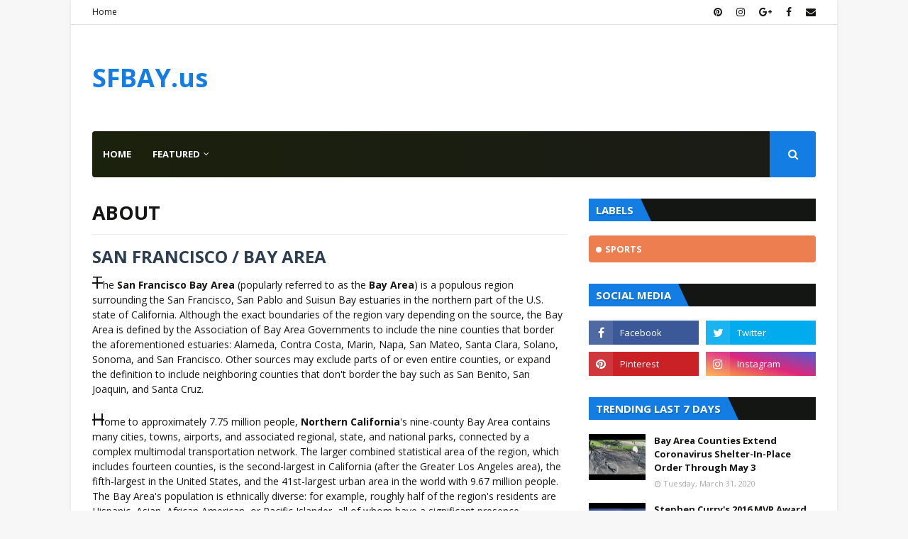

--- FILE ---
content_type: text/html; charset=utf-8
request_url: https://www.google.com/recaptcha/api2/aframe
body_size: 266
content:
<!DOCTYPE HTML><html><head><meta http-equiv="content-type" content="text/html; charset=UTF-8"></head><body><script nonce="dvIr6jm57rp7e6Ok_3gPgQ">/** Anti-fraud and anti-abuse applications only. See google.com/recaptcha */ try{var clients={'sodar':'https://pagead2.googlesyndication.com/pagead/sodar?'};window.addEventListener("message",function(a){try{if(a.source===window.parent){var b=JSON.parse(a.data);var c=clients[b['id']];if(c){var d=document.createElement('img');d.src=c+b['params']+'&rc='+(localStorage.getItem("rc::a")?sessionStorage.getItem("rc::b"):"");window.document.body.appendChild(d);sessionStorage.setItem("rc::e",parseInt(sessionStorage.getItem("rc::e")||0)+1);localStorage.setItem("rc::h",'1769017871451');}}}catch(b){}});window.parent.postMessage("_grecaptcha_ready", "*");}catch(b){}</script></body></html>

--- FILE ---
content_type: text/javascript; charset=UTF-8
request_url: https://www.sfbay.us/feeds/posts/default/-/featured?alt=json-in-script&max-results=5&callback=jQuery1124029952778965498084_1769017868893&_=1769017868894
body_size: 6097
content:
// API callback
jQuery1124029952778965498084_1769017868893({"version":"1.0","encoding":"UTF-8","feed":{"xmlns":"http://www.w3.org/2005/Atom","xmlns$openSearch":"http://a9.com/-/spec/opensearchrss/1.0/","xmlns$blogger":"http://schemas.google.com/blogger/2008","xmlns$georss":"http://www.georss.org/georss","xmlns$gd":"http://schemas.google.com/g/2005","xmlns$thr":"http://purl.org/syndication/thread/1.0","id":{"$t":"tag:blogger.com,1999:blog-4088047883885898143"},"updated":{"$t":"2025-05-10T04:38:23.040-07:00"},"category":[{"term":"Golden State Warriors"},{"term":"Stephen Curry"},{"term":"Kevin Durant"},{"term":"Bay Area"},{"term":"Oakland"},{"term":"nba"},{"term":"Klay Thompson"},{"term":"Draymond Green"},{"term":"interview"},{"term":"preseason"},{"term":"SFBay"},{"term":"Steve Kerr"},{"term":"nba highlights"},{"term":"playoffs"},{"term":"NBA Finals 2017"},{"term":"sports"},{"term":"warriors ground"},{"term":"NBA Finals"},{"term":"San Francisco"},{"term":"China"},{"term":"NBA Talk"},{"term":"featured"},{"term":"Andre Iguodala"},{"term":"NBA Global Games"},{"term":"press conference"},{"term":"road win"},{"term":"Warriors-Cavaliers"},{"term":"laurence scott"},{"term":"portland trailblazers"},{"term":"slam dunk"},{"term":"Dubnation"},{"term":"ESPN"},{"term":"Off-court"},{"term":"championship"},{"term":"oklahoma city thunder"},{"term":"practice facility"},{"term":"Coach"},{"term":"KNBR"},{"term":"LeBron James"},{"term":"Superfan"},{"term":"Warriors Talk"},{"term":"new orleans pelicans"},{"term":"phoenix suns"},{"term":"training camp"},{"term":"warriors win"},{"term":"Kyrie Irving"},{"term":"Summer League"},{"term":"basketball camp"},{"term":"community relations"},{"term":"media day"},{"term":"oracle arena"},{"term":"phoenix"},{"term":"photography"},{"term":"road game"},{"term":"russell westbrook"},{"term":"#sfbayarea #bayarea #norcal #fttb"},{"term":"Bob Myers"},{"term":"California"},{"term":"Cleveland Cavaliers"},{"term":"Coronavirus"},{"term":"DPOY"},{"term":"David West"},{"term":"Defense"},{"term":"Highlights"},{"term":"Houston Rockets"},{"term":"Jordan Bell"},{"term":"MLB"},{"term":"MVP"},{"term":"NCAA"},{"term":"Pregame"},{"term":"San Francisco Giants"},{"term":"San Jose"},{"term":"Signing"},{"term":"TV show"},{"term":"The Jump"},{"term":"college"},{"term":"event"},{"term":"festival"},{"term":"flashback"},{"term":"football"},{"term":"home game"},{"term":"home win"},{"term":"homeless"},{"term":"housing"},{"term":"mass shooting"},{"term":"offseason"},{"term":"records"},{"term":"road loss"},{"term":"stephgonnasteph"},{"term":"throwback"},{"term":"tim roye"},{"term":"warriors tv"},{"term":"Andrew Bogut"},{"term":"Award"},{"term":"Celebration"},{"term":"Colin Kaepernick"},{"term":"East Bay"},{"term":"Good Tidings Foundation"},{"term":"Hayward"},{"term":"House"},{"term":"JaVale McGee"},{"term":"Jalen Rose"},{"term":"Las Vegas"},{"term":"Makin’ Hoops"},{"term":"Memphis Grizzlies"},{"term":"Minnesota Timberwolves"},{"term":"Mission Bay"},{"term":"NBA Commissioner"},{"term":"NBA Draft"},{"term":"NBA Finals MVP"},{"term":"NBA Rumors"},{"term":"Nick Young"},{"term":"North Bay"},{"term":"Northern California"},{"term":"Oakland A's"},{"term":"Pac-12"},{"term":"Paul George"},{"term":"Sacramento Kings"},{"term":"San Francisco 49ers"},{"term":"Saweetie"},{"term":"Shanghai"},{"term":"Triple Double"},{"term":"Warriors Community Foundation"},{"term":"YouTube"},{"term":"baseball"},{"term":"basketball"},{"term":"basketball court"},{"term":"best"},{"term":"charity"},{"term":"cost"},{"term":"damian lillard"},{"term":"dreamforce"},{"term":"economy"},{"term":"environment"},{"term":"food"},{"term":"game preview"},{"term":"home loss"},{"term":"jerami grant"},{"term":"julius randle"},{"term":"la"},{"term":"lightning"},{"term":"list"},{"term":"local"},{"term":"los angeles"},{"term":"los angeles lakers"},{"term":"magazine cover"},{"term":"market"},{"term":"mixtape"},{"term":"music"},{"term":"nba mvp"},{"term":"nba plays"},{"term":"news"},{"term":"open practice"},{"term":"patrick mccaw"},{"term":"police brutality"},{"term":"portland"},{"term":"preview"},{"term":"rap"},{"term":"real estate"},{"term":"rookie"},{"term":"san quentin state prison"},{"term":"september"},{"term":"shooting"},{"term":"students"},{"term":"top 10"},{"term":"top 5"},{"term":"weather"},{"term":"9\/11"},{"term":"African"},{"term":"African-American"},{"term":"Alameda"},{"term":"All-Star game"},{"term":"Ayesha Curry"},{"term":"BlackRock"},{"term":"BottleRock"},{"term":"Boys \u0026 Girls Club"},{"term":"Bruce Bochy"},{"term":"CNET"},{"term":"COVID-19"},{"term":"COVID19"},{"term":"Career High"},{"term":"Chase Center"},{"term":"Chicago Bulls"},{"term":"Chris Mullin"},{"term":"Christmas"},{"term":"Coast Miwok"},{"term":"Colin Cowherd"},{"term":"Congress"},{"term":"Coral Lu"},{"term":"Craig Sager"},{"term":"D'Angelo Russell"},{"term":"Damian Jones"},{"term":"Dell Curry"},{"term":"Denver Nuggets"},{"term":"Donald Trump"},{"term":"Draft Pick"},{"term":"Duke"},{"term":"E-40"},{"term":"EPA"},{"term":"Elk Grove"},{"term":"FBI"},{"term":"Facebook"},{"term":"Fan Appreciation Day"},{"term":"Filipino"},{"term":"Franco Finn"},{"term":"Garoppolo"},{"term":"General Manager"},{"term":"Golden Bears"},{"term":"Golden Gate Bridge"},{"term":"Harding Park"},{"term":"History"},{"term":"Hong Kong"},{"term":"Jalen \u0026 Jacoby"},{"term":"Jimmy Kimmel"},{"term":"KPIX"},{"term":"KTVU"},{"term":"Kelenna Azubuike"},{"term":"Kevon Looney"},{"term":"LOL"},{"term":"London Breed"},{"term":"Manny Pacquiao"},{"term":"Mark Zuckerberg"},{"term":"Mount Tamalpais"},{"term":"NBA Championship ring"},{"term":"NBA.com"},{"term":"NHL"},{"term":"Napa"},{"term":"Napa Valley"},{"term":"Native American"},{"term":"October 1"},{"term":"Ohlone"},{"term":"Oregon"},{"term":"Palo Alto"},{"term":"Party"},{"term":"Philadelphia 76ers"},{"term":"Redwood City"},{"term":"Regular Season"},{"term":"Roger Federer"},{"term":"Rolling Loud"},{"term":"Ron Adams"},{"term":"Ros Gold-Onwude"},{"term":"SFGiants"},{"term":"San Francisco Bay"},{"term":"San Jose Sharks"},{"term":"San Jose State University"},{"term":"Shenzhen"},{"term":"Silicon Valley"},{"term":"South Bay"},{"term":"Splash Brothers"},{"term":"Sports Illustrated"},{"term":"Stanford"},{"term":"TEDx"},{"term":"Telegraph Hill Neighborhood Center"},{"term":"Texas"},{"term":"The City"},{"term":"The Wall Street Journal"},{"term":"Trade"},{"term":"Tribute"},{"term":"Union City"},{"term":"United Kingdom"},{"term":"WNBA"},{"term":"Warriors Live"},{"term":"Warriors-Thunder"},{"term":"Washington"},{"term":"Wildcard"},{"term":"World Series"},{"term":"accountability"},{"term":"anniversary"},{"term":"anthony davis"},{"term":"ar-15"},{"term":"arrest"},{"term":"ban"},{"term":"biotechnology"},{"term":"bob fitzgerald"},{"term":"brandon aiyuk"},{"term":"brew"},{"term":"brock purdy"},{"term":"buy"},{"term":"capitola"},{"term":"challenge"},{"term":"chris haynes"},{"term":"cinema"},{"term":"city"},{"term":"civilization"},{"term":"cj mccollum"},{"term":"clouds"},{"term":"coach of the year"},{"term":"coco gauff"},{"term":"college basketball"},{"term":"commercial"},{"term":"concert"},{"term":"construction"},{"term":"contracts"},{"term":"crisis"},{"term":"culture"},{"term":"cyclone"},{"term":"deaths"},{"term":"demar derozan"},{"term":"digital"},{"term":"district"},{"term":"drop"},{"term":"drugs"},{"term":"dwayne wade"},{"term":"e40"},{"term":"evacuation"},{"term":"fall"},{"term":"fastbreak"},{"term":"father"},{"term":"federal"},{"term":"ferry"},{"term":"fight"},{"term":"film"},{"term":"finance"},{"term":"first"},{"term":"first half"},{"term":"first responders"},{"term":"flooding"},{"term":"flu"},{"term":"format"},{"term":"foundation"},{"term":"gallery"},{"term":"georgia"},{"term":"golden state"},{"term":"golf"},{"term":"graduate"},{"term":"grand slam"},{"term":"graphics"},{"term":"gun"},{"term":"guns"},{"term":"hail"},{"term":"hall of fame"},{"term":"harrison barnes"},{"term":"health"},{"term":"hearing"},{"term":"heroes"},{"term":"hip-hop"},{"term":"hose"},{"term":"human"},{"term":"ian clark"},{"term":"ice hockey"},{"term":"investigation"},{"term":"investment"},{"term":"january"},{"term":"january 10"},{"term":"jim barnett"},{"term":"jumper"},{"term":"kawhi leonard"},{"term":"kyle lowry"},{"term":"larry nance jr"},{"term":"leaders"},{"term":"live"},{"term":"living"},{"term":"loan"},{"term":"luke walton"},{"term":"lunch"},{"term":"manslaughter"},{"term":"martial arts"},{"term":"mayor"},{"term":"median"},{"term":"michael jordan"},{"term":"mma"},{"term":"mortgage"},{"term":"mother"},{"term":"movie"},{"term":"mudslide"},{"term":"murder"},{"term":"mvp speech"},{"term":"nba first"},{"term":"nevada"},{"term":"nfl"},{"term":"norcal"},{"term":"officials"},{"term":"owner"},{"term":"parade"},{"term":"parent"},{"term":"park"},{"term":"parks"},{"term":"patriot day"},{"term":"performance"},{"term":"ping pong"},{"term":"pizza"},{"term":"power"},{"term":"pregame introductions"},{"term":"presentation"},{"term":"president"},{"term":"price"},{"term":"profile"},{"term":"q\u0026a"},{"term":"race"},{"term":"racism"},{"term":"rain"},{"term":"restaurant"},{"term":"rick barry"},{"term":"rip"},{"term":"rockslides"},{"term":"rolling stone"},{"term":"rudy gay"},{"term":"s"},{"term":"salesforce"},{"term":"san antonio spurs"},{"term":"scandal"},{"term":"school"},{"term":"september 11"},{"term":"service"},{"term":"shaun livingston"},{"term":"shooter"},{"term":"shooting contest"},{"term":"sinkholes"},{"term":"sister"},{"term":"social media"},{"term":"social network"},{"term":"songs"},{"term":"squad goals"},{"term":"staples center"},{"term":"state"},{"term":"storm"},{"term":"streak"},{"term":"strike"},{"term":"sun"},{"term":"teacher"},{"term":"team first"},{"term":"team goals"},{"term":"technology"},{"term":"tennis"},{"term":"terry stotts"},{"term":"testing"},{"term":"theater"},{"term":"thoughts"},{"term":"three point shooter"},{"term":"tournament"},{"term":"ufc"},{"term":"us open"},{"term":"vacation"},{"term":"vancouver"},{"term":"victims"},{"term":"video"},{"term":"violation"},{"term":"violence"},{"term":"viral"},{"term":"virus"},{"term":"vote"},{"term":"warriors"},{"term":"warriors roookie"},{"term":"water"},{"term":"waterfront"},{"term":"weapon"},{"term":"western conference finals"},{"term":"wind"},{"term":"wine"},{"term":"woman"},{"term":"women"}],"title":{"type":"text","$t":"SFBAY.us"},"subtitle":{"type":"html","$t":"It's all about the SF BAY AREA."},"link":[{"rel":"http://schemas.google.com/g/2005#feed","type":"application/atom+xml","href":"https:\/\/www.sfbay.us\/feeds\/posts\/default"},{"rel":"self","type":"application/atom+xml","href":"https:\/\/www.blogger.com\/feeds\/4088047883885898143\/posts\/default\/-\/featured?alt=json-in-script\u0026max-results=5"},{"rel":"alternate","type":"text/html","href":"https:\/\/www.sfbay.us\/search\/label\/featured"},{"rel":"hub","href":"http://pubsubhubbub.appspot.com/"},{"rel":"next","type":"application/atom+xml","href":"https:\/\/www.blogger.com\/feeds\/4088047883885898143\/posts\/default\/-\/featured\/-\/featured?alt=json-in-script\u0026start-index=6\u0026max-results=5"}],"author":[{"name":{"$t":"J.F.R. Perseveranda"},"uri":{"$t":"http:\/\/www.blogger.com\/profile\/07808700689910986995"},"email":{"$t":"noreply@blogger.com"},"gd$image":{"rel":"http://schemas.google.com/g/2005#thumbnail","width":"32","height":"32","src":"\/\/blogger.googleusercontent.com\/img\/b\/R29vZ2xl\/AVvXsEhJ8p_-xe4nrUFI94jY5fbRkwdrKTj8EEFh7BAKMYRdKoMALrrnOAgYgmPYLH19C17M8Y8H72Q_X_trSQCroC8zg38ZWNo3brwDl8XLcatH97KIOpFGdXfGeJq0PvL5qw\/s113\/1x1-PINOYBUILT.jpg"}}],"generator":{"version":"7.00","uri":"http://www.blogger.com","$t":"Blogger"},"openSearch$totalResults":{"$t":"10"},"openSearch$startIndex":{"$t":"1"},"openSearch$itemsPerPage":{"$t":"5"},"entry":[{"id":{"$t":"tag:blogger.com,1999:blog-4088047883885898143.post-3144263917495414679"},"published":{"$t":"2024-09-08T07:44:00.000-07:00"},"updated":{"$t":"2024-09-08T07:44:12.531-07:00"},"category":[{"scheme":"http://www.blogger.com/atom/ns#","term":"accountability"},{"scheme":"http://www.blogger.com/atom/ns#","term":"ar-15"},{"scheme":"http://www.blogger.com/atom/ns#","term":"arrest"},{"scheme":"http://www.blogger.com/atom/ns#","term":"father"},{"scheme":"http://www.blogger.com/atom/ns#","term":"featured"},{"scheme":"http://www.blogger.com/atom/ns#","term":"georgia"},{"scheme":"http://www.blogger.com/atom/ns#","term":"guns"},{"scheme":"http://www.blogger.com/atom/ns#","term":"manslaughter"},{"scheme":"http://www.blogger.com/atom/ns#","term":"mass shooting"},{"scheme":"http://www.blogger.com/atom/ns#","term":"murder"},{"scheme":"http://www.blogger.com/atom/ns#","term":"parent"},{"scheme":"http://www.blogger.com/atom/ns#","term":"shooter"},{"scheme":"http://www.blogger.com/atom/ns#","term":"shooting"},{"scheme":"http://www.blogger.com/atom/ns#","term":"weapon"}],"title":{"type":"text","$t":"Georgia shooter's father latest parent to be charged in connection to offspring's actions. Agree or disagree?"},"content":{"type":"html","$t":"\u003Ch1\u003EAgree or disagree?\u003C\/h1\u003E\n\u003Cblockquote\u003EThe father of the Apalachee High School shooting suspect has been arrested for “knowingly allowing” his son to have a weapon, according to the Georgia Bureau of Investigation. Colin Gray is charged with four counts of involuntary manslaughter, two counts of second degree murder and eight counts of cruelty to children.\u003C\/blockquote\u003E\n\u003Cbr \/\u003E\n\u003Ciframe allow=\"accelerometer; autoplay; clipboard-write; encrypted-media; gyroscope; picture-in-picture; web-share\" allowfullscreen=\"\" frameborder=\"0\" height=\"315\" referrerpolicy=\"strict-origin-when-cross-origin\" src=\"https:\/\/www.youtube.com\/embed\/qLiKZlmUCZ4?si=KIpCqfzsUFVucrQR\" title=\"YouTube video player\" width=\"560\"\u003E\u003C\/iframe\u003E"},"link":[{"rel":"replies","type":"application/atom+xml","href":"https:\/\/www.sfbay.us\/feeds\/3144263917495414679\/comments\/default","title":"Post Comments"},{"rel":"replies","type":"text/html","href":"https:\/\/www.sfbay.us\/2024\/09\/georgia-shooters-father-latest-parent.html#comment-form","title":"0 Comments"},{"rel":"edit","type":"application/atom+xml","href":"https:\/\/www.blogger.com\/feeds\/4088047883885898143\/posts\/default\/3144263917495414679"},{"rel":"self","type":"application/atom+xml","href":"https:\/\/www.blogger.com\/feeds\/4088047883885898143\/posts\/default\/3144263917495414679"},{"rel":"alternate","type":"text/html","href":"https:\/\/www.sfbay.us\/2024\/09\/georgia-shooters-father-latest-parent.html","title":"Georgia shooter's father latest parent to be charged in connection to offspring's actions. Agree or disagree?"}],"author":[{"name":{"$t":"SFBAY.us"},"uri":{"$t":"http:\/\/www.blogger.com\/profile\/12323521011063193482"},"email":{"$t":"noreply@blogger.com"},"gd$image":{"rel":"http://schemas.google.com/g/2005#thumbnail","width":"32","height":"32","src":"\/\/blogger.googleusercontent.com\/img\/b\/R29vZ2xl\/AVvXsEjkqlq3XHvcd9ufrPx8hxcZlqABQxcvVVs-JvEEr_lbdBecZ3-4oFqRm4qHnVLSkULPfJV_WH7NHx0ad7FTQnE6cnc8PU-tT8yZ8_Lw5oH3i5tFLBvd4HcrSt5dw68qdBN5p7sgLdjxSuk_x123Rd5JQInclUSOR2m7aTmVdAIJFs51Sss\/s220\/sfbay.jpg"}}],"media$thumbnail":{"xmlns$media":"http://search.yahoo.com/mrss/","url":"https:\/\/img.youtube.com\/vi\/qLiKZlmUCZ4\/default.jpg","height":"72","width":"72"},"thr$total":{"$t":"0"}},{"id":{"$t":"tag:blogger.com,1999:blog-4088047883885898143.post-5092857790456327905"},"published":{"$t":"2024-09-08T07:30:00.000-07:00"},"updated":{"$t":"2024-09-08T07:30:19.156-07:00"},"category":[{"scheme":"http://www.blogger.com/atom/ns#","term":"Bay Area"},{"scheme":"http://www.blogger.com/atom/ns#","term":"California"},{"scheme":"http://www.blogger.com/atom/ns#","term":"featured"},{"scheme":"http://www.blogger.com/atom/ns#","term":"Golden State Warriors"},{"scheme":"http://www.blogger.com/atom/ns#","term":"norcal"},{"scheme":"http://www.blogger.com/atom/ns#","term":"rip"},{"scheme":"http://www.blogger.com/atom/ns#","term":"SFBay"}],"title":{"type":"text","$t":"SF Bay Area Remember Al Attles"},"content":{"type":"html","$t":"\u003Ch1\u003ERest In Peace Al Attles\u003C\/h1\u003E\n\u003Cbr \/\u003E\n\u003Ciframe width=\"560\" height=\"315\" src=\"https:\/\/www.youtube.com\/embed\/Hnph99u4QKU?si=jbI0pc7zy4VvvUk9\" title=\"YouTube video player\" frameborder=\"0\" allow=\"accelerometer; autoplay; clipboard-write; encrypted-media; gyroscope; picture-in-picture; web-share\" referrerpolicy=\"strict-origin-when-cross-origin\" allowfullscreen\u003E\u003C\/iframe\u003E"},"link":[{"rel":"replies","type":"application/atom+xml","href":"https:\/\/www.sfbay.us\/feeds\/5092857790456327905\/comments\/default","title":"Post Comments"},{"rel":"replies","type":"text/html","href":"https:\/\/www.sfbay.us\/2024\/09\/sf-bay-area-remember-al-attles.html#comment-form","title":"0 Comments"},{"rel":"edit","type":"application/atom+xml","href":"https:\/\/www.blogger.com\/feeds\/4088047883885898143\/posts\/default\/5092857790456327905"},{"rel":"self","type":"application/atom+xml","href":"https:\/\/www.blogger.com\/feeds\/4088047883885898143\/posts\/default\/5092857790456327905"},{"rel":"alternate","type":"text/html","href":"https:\/\/www.sfbay.us\/2024\/09\/sf-bay-area-remember-al-attles.html","title":"SF Bay Area Remember Al Attles"}],"author":[{"name":{"$t":"SFBAY.us"},"uri":{"$t":"http:\/\/www.blogger.com\/profile\/12323521011063193482"},"email":{"$t":"noreply@blogger.com"},"gd$image":{"rel":"http://schemas.google.com/g/2005#thumbnail","width":"32","height":"32","src":"\/\/blogger.googleusercontent.com\/img\/b\/R29vZ2xl\/AVvXsEjkqlq3XHvcd9ufrPx8hxcZlqABQxcvVVs-JvEEr_lbdBecZ3-4oFqRm4qHnVLSkULPfJV_WH7NHx0ad7FTQnE6cnc8PU-tT8yZ8_Lw5oH3i5tFLBvd4HcrSt5dw68qdBN5p7sgLdjxSuk_x123Rd5JQInclUSOR2m7aTmVdAIJFs51Sss\/s220\/sfbay.jpg"}}],"media$thumbnail":{"xmlns$media":"http://search.yahoo.com/mrss/","url":"https:\/\/img.youtube.com\/vi\/Hnph99u4QKU\/default.jpg","height":"72","width":"72"},"thr$total":{"$t":"0"},"georss$featurename":{"$t":"San Francisco, CA, USA"},"georss$point":{"$t":"37.7749295 -122.4194155"},"georss$box":{"$t":"9.4646956638211535 -157.5756655 66.085163336178852 -87.2631655"}},{"id":{"$t":"tag:blogger.com,1999:blog-4088047883885898143.post-3715820616295774699"},"published":{"$t":"2023-09-11T07:39:00.001-07:00"},"updated":{"$t":"2023-09-11T07:39:05.280-07:00"},"category":[{"scheme":"http://www.blogger.com/atom/ns#","term":"9\/11"},{"scheme":"http://www.blogger.com/atom/ns#","term":"featured"},{"scheme":"http://www.blogger.com/atom/ns#","term":"first responders"},{"scheme":"http://www.blogger.com/atom/ns#","term":"heroes"},{"scheme":"http://www.blogger.com/atom/ns#","term":"patriot day"},{"scheme":"http://www.blogger.com/atom/ns#","term":"september"},{"scheme":"http://www.blogger.com/atom/ns#","term":"september 11"}],"title":{"type":"text","$t":"What is Patriot Day?"},"content":{"type":"html","$t":"\u003Ciframe width=\"480\" height=\"270\" src=\"https:\/\/youtube.com\/embed\/Ec-6kdLvYec?si=Y8RckU9evG1Q6Jy3\" frameborder=\"0\"\u003E\u003C\/iframe\u003E"},"link":[{"rel":"replies","type":"application/atom+xml","href":"https:\/\/www.sfbay.us\/feeds\/3715820616295774699\/comments\/default","title":"Post Comments"},{"rel":"replies","type":"text/html","href":"https:\/\/www.sfbay.us\/2023\/09\/what-is-patriot-day.html#comment-form","title":"0 Comments"},{"rel":"edit","type":"application/atom+xml","href":"https:\/\/www.blogger.com\/feeds\/4088047883885898143\/posts\/default\/3715820616295774699"},{"rel":"self","type":"application/atom+xml","href":"https:\/\/www.blogger.com\/feeds\/4088047883885898143\/posts\/default\/3715820616295774699"},{"rel":"alternate","type":"text/html","href":"https:\/\/www.sfbay.us\/2023\/09\/what-is-patriot-day.html","title":"What is Patriot Day?"}],"author":[{"name":{"$t":"SFBAY.us"},"uri":{"$t":"http:\/\/www.blogger.com\/profile\/12323521011063193482"},"email":{"$t":"noreply@blogger.com"},"gd$image":{"rel":"http://schemas.google.com/g/2005#thumbnail","width":"32","height":"32","src":"\/\/blogger.googleusercontent.com\/img\/b\/R29vZ2xl\/AVvXsEjkqlq3XHvcd9ufrPx8hxcZlqABQxcvVVs-JvEEr_lbdBecZ3-4oFqRm4qHnVLSkULPfJV_WH7NHx0ad7FTQnE6cnc8PU-tT8yZ8_Lw5oH3i5tFLBvd4HcrSt5dw68qdBN5p7sgLdjxSuk_x123Rd5JQInclUSOR2m7aTmVdAIJFs51Sss\/s220\/sfbay.jpg"}}],"media$thumbnail":{"xmlns$media":"http://search.yahoo.com/mrss/","url":"https:\/\/img.youtube.com\/vi\/Ec-6kdLvYec\/default.jpg","height":"72","width":"72"},"thr$total":{"$t":"0"}},{"id":{"$t":"tag:blogger.com,1999:blog-4088047883885898143.post-5272291251022965701"},"published":{"$t":"2019-05-17T03:49:00.000-07:00"},"updated":{"$t":"2019-05-17T06:29:50.613-07:00"},"category":[{"scheme":"http://www.blogger.com/atom/ns#","term":"Dubnation"},{"scheme":"http://www.blogger.com/atom/ns#","term":"featured"},{"scheme":"http://www.blogger.com/atom/ns#","term":"Golden State Warriors"},{"scheme":"http://www.blogger.com/atom/ns#","term":"nba"},{"scheme":"http://www.blogger.com/atom/ns#","term":"Oakland"},{"scheme":"http://www.blogger.com/atom/ns#","term":"playoffs"},{"scheme":"http://www.blogger.com/atom/ns#","term":"portland trailblazers"},{"scheme":"http://www.blogger.com/atom/ns#","term":"sports"},{"scheme":"http://www.blogger.com/atom/ns#","term":"Steve Kerr"}],"title":{"type":"text","$t":"Steve Kerr: Warriors 'stole Game 2' over Blazers"},"content":{"type":"html","$t":"\u003Ch2\u003E\nGolden State Warriors coach Steve Kerr says that his team stole Game 2 against a Portland Trail Blazers team that played harder than they did.\u003C\/h2\u003E\n\u003Ciframe allow=\"accelerometer; autoplay; encrypted-media; gyroscope; picture-in-picture\" allowfullscreen=\"\" frameborder=\"0\" height=\"315\" src=\"https:\/\/www.youtube.com\/embed\/VhYaE_X8kxo\" width=\"560\"\u003E\u003C\/iframe\u003E"},"link":[{"rel":"replies","type":"application/atom+xml","href":"https:\/\/www.sfbay.us\/feeds\/5272291251022965701\/comments\/default","title":"Post Comments"},{"rel":"replies","type":"text/html","href":"https:\/\/www.sfbay.us\/2019\/05\/steve-kerr-warriors-stole-game2-over-blazers.html#comment-form","title":"0 Comments"},{"rel":"edit","type":"application/atom+xml","href":"https:\/\/www.blogger.com\/feeds\/4088047883885898143\/posts\/default\/5272291251022965701"},{"rel":"self","type":"application/atom+xml","href":"https:\/\/www.blogger.com\/feeds\/4088047883885898143\/posts\/default\/5272291251022965701"},{"rel":"alternate","type":"text/html","href":"https:\/\/www.sfbay.us\/2019\/05\/steve-kerr-warriors-stole-game2-over-blazers.html","title":"Steve Kerr: Warriors 'stole Game 2' over Blazers"}],"author":[{"name":{"$t":"SFBAY.us"},"uri":{"$t":"http:\/\/www.blogger.com\/profile\/12323521011063193482"},"email":{"$t":"noreply@blogger.com"},"gd$image":{"rel":"http://schemas.google.com/g/2005#thumbnail","width":"32","height":"32","src":"\/\/blogger.googleusercontent.com\/img\/b\/R29vZ2xl\/AVvXsEjkqlq3XHvcd9ufrPx8hxcZlqABQxcvVVs-JvEEr_lbdBecZ3-4oFqRm4qHnVLSkULPfJV_WH7NHx0ad7FTQnE6cnc8PU-tT8yZ8_Lw5oH3i5tFLBvd4HcrSt5dw68qdBN5p7sgLdjxSuk_x123Rd5JQInclUSOR2m7aTmVdAIJFs51Sss\/s220\/sfbay.jpg"}}],"media$thumbnail":{"xmlns$media":"http://search.yahoo.com/mrss/","url":"https:\/\/img.youtube.com\/vi\/VhYaE_X8kxo\/default.jpg","height":"72","width":"72"},"thr$total":{"$t":"0"},"georss$featurename":{"$t":"Oakland, CA, USA"},"georss$point":{"$t":"37.8043637 -122.2711137"},"georss$box":{"$t":"37.4026477 -122.9165607 38.206079700000004 -121.6256667"}},{"id":{"$t":"tag:blogger.com,1999:blog-4088047883885898143.post-6802294746955035852"},"published":{"$t":"2019-05-16T14:20:00.001-07:00"},"updated":{"$t":"2019-05-17T06:29:50.684-07:00"},"category":[{"scheme":"http://www.blogger.com/atom/ns#","term":"featured"},{"scheme":"http://www.blogger.com/atom/ns#","term":"Golden State Warriors"},{"scheme":"http://www.blogger.com/atom/ns#","term":"nba"},{"scheme":"http://www.blogger.com/atom/ns#","term":"Oakland"},{"scheme":"http://www.blogger.com/atom/ns#","term":"playoffs"},{"scheme":"http://www.blogger.com/atom/ns#","term":"sports"},{"scheme":"http://www.blogger.com/atom/ns#","term":"Stephen Curry"}],"title":{"type":"text","$t":"Steph Curry on beating Rockets, playing Seth, KD \u0026 more"},"content":{"type":"html","$t":"\u003Ch2\u003E\nSteph Curry:'You saw the way we celebrated'\u003C\/h2\u003E\n\u003Cb\u003ERachel Nichols \u003C\/b\u003Esits down with \u003Cb\u003EStephen Curry \u003C\/b\u003Eto talk about the \u003Cb\u003E2019 NBA playoffs\u003C\/b\u003E, \u003Cb\u003EKevin Durant\u003C\/b\u003E's injury, winning the \u003Cb\u003EGolden State Warriors vs. Houston Rockets\u003C\/b\u003E series, his dislocated finger injury, facing his brother \u003Cb\u003ESeth Curry\u003C\/b\u003E of the \u003Cb\u003EPortland Trail Blazers\u003C\/b\u003E in the Western Conference finals, \u003Cb\u003EDell and Sonya Curry\u003C\/b\u003E's decision-making process on who they were rooting for in the series, guarding Seth, and more.\n\n\u003Cbr \/\u003E\n\u003Cbr \/\u003E\n\u003Ciframe allow=\"accelerometer; autoplay; encrypted-media; gyroscope; picture-in-picture\" allowfullscreen=\"\" frameborder=\"0\" height=\"315\" src=\"https:\/\/www.youtube.com\/embed\/dIp6TPW7Wbg\" width=\"560\"\u003E\u003C\/iframe\u003E"},"link":[{"rel":"replies","type":"application/atom+xml","href":"https:\/\/www.sfbay.us\/feeds\/6802294746955035852\/comments\/default","title":"Post Comments"},{"rel":"replies","type":"text/html","href":"https:\/\/www.sfbay.us\/2019\/05\/steph-curry-on-beating-rockets-playing-seth.html#comment-form","title":"0 Comments"},{"rel":"edit","type":"application/atom+xml","href":"https:\/\/www.blogger.com\/feeds\/4088047883885898143\/posts\/default\/6802294746955035852"},{"rel":"self","type":"application/atom+xml","href":"https:\/\/www.blogger.com\/feeds\/4088047883885898143\/posts\/default\/6802294746955035852"},{"rel":"alternate","type":"text/html","href":"https:\/\/www.sfbay.us\/2019\/05\/steph-curry-on-beating-rockets-playing-seth.html","title":"Steph Curry on beating Rockets, playing Seth, KD \u0026 more"}],"author":[{"name":{"$t":"SFBAY.us"},"uri":{"$t":"http:\/\/www.blogger.com\/profile\/12323521011063193482"},"email":{"$t":"noreply@blogger.com"},"gd$image":{"rel":"http://schemas.google.com/g/2005#thumbnail","width":"32","height":"32","src":"\/\/blogger.googleusercontent.com\/img\/b\/R29vZ2xl\/AVvXsEjkqlq3XHvcd9ufrPx8hxcZlqABQxcvVVs-JvEEr_lbdBecZ3-4oFqRm4qHnVLSkULPfJV_WH7NHx0ad7FTQnE6cnc8PU-tT8yZ8_Lw5oH3i5tFLBvd4HcrSt5dw68qdBN5p7sgLdjxSuk_x123Rd5JQInclUSOR2m7aTmVdAIJFs51Sss\/s220\/sfbay.jpg"}}],"media$thumbnail":{"xmlns$media":"http://search.yahoo.com/mrss/","url":"https:\/\/img.youtube.com\/vi\/dIp6TPW7Wbg\/default.jpg","height":"72","width":"72"},"thr$total":{"$t":"0"}}]}});